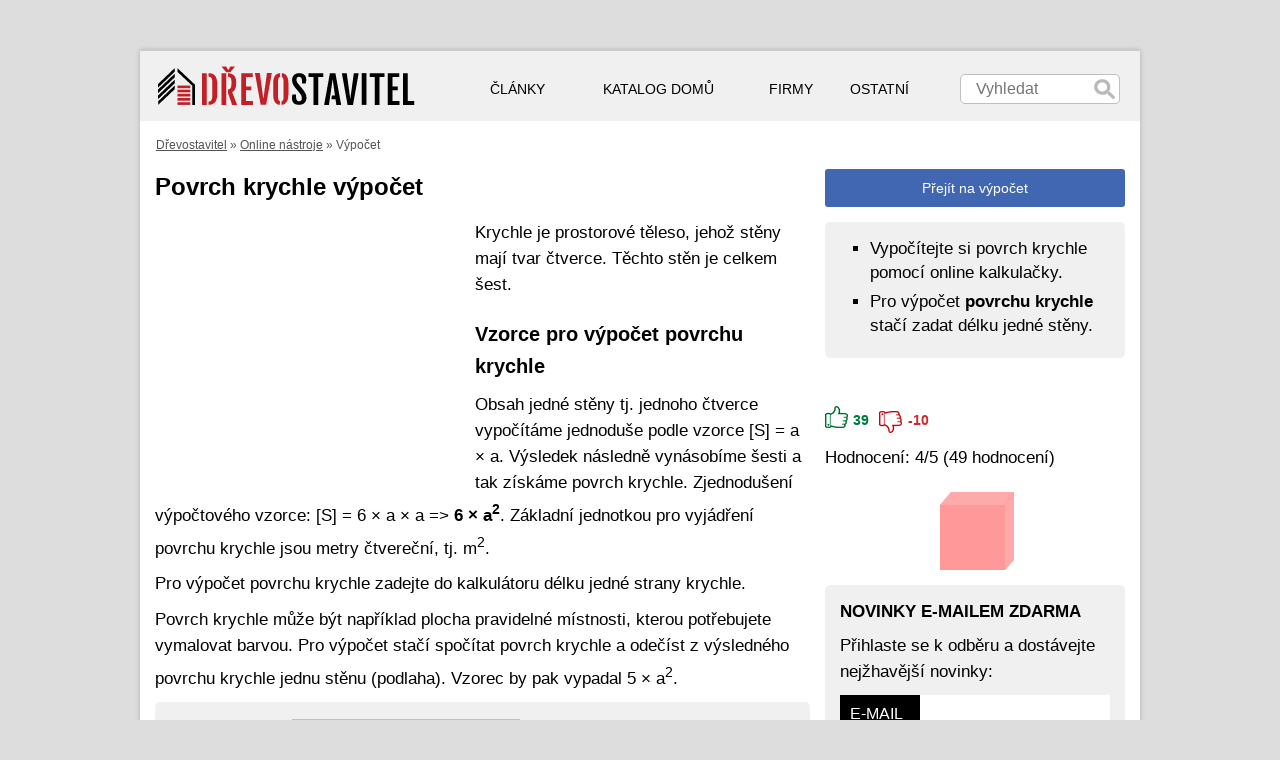

--- FILE ---
content_type: text/html; charset=UTF-8
request_url: https://www.drevostavitel.cz/nastroj/povrch-krychle
body_size: 10299
content:
<!DOCTYPE html>
<html lang="cs"><head>
<meta http-equiv='Content-Type' content='text/html; charset=utf-8' />
<meta name="viewport" content="width=device-width, user-scalable=yes" /> 
<meta name="seznam-wmt" content="c6NROf4fyfILaCmEZKyWqm9wY6QOa81n" />

<!-- Google tag (gtag.js) -->
<script async src="https://www.googletagmanager.com/gtag/js?id=G-XQ93S1GPR5"></script>
<script>
  window.dataLayer = window.dataLayer || [];
  function gtag(){dataLayer.push(arguments);}
  gtag('js', new Date());

  gtag('config', 'G-XQ93S1GPR5');
</script>


<meta property="og:title" content="Povrch krychle výpočet - Online kalkulačka na Dřevostavitel.cz"/>
<meta property="og:type" content="website"/>
<meta property="og:locale" content="cs_CZ"/>
<meta property="og:image" content="https://www.drevostavitel.cz/img/new_fblogo.jpg"/>
<meta property="og:image:secure_url" content="https://www.drevostavitel.cz/img/new_fblogo.jpg"/>
<meta property="fb:admins" content="100003058916991"/>
<meta property="fb:app_id" content="169469763526412"/>
<meta name="twitter:card" content="summary_large_image" /><meta name="twitter:image" content="https://www.drevostavitel.cz/img/new_fblogo.jpg" /><meta property="og:url" content="https://www.drevostavitel.cz/nastroj/povrch-krychle"/>
<meta property="og:description" content="Potřebujete vypočítat povrch krychle? Použijte tento rychlý a jednoduchý online nástroj pro výpočet povrchu krychle."/>
<meta name='description' content='Potřebujete vypočítat povrch krychle? Použijte tento rychlý a jednoduchý online nástroj pro výpočet povrchu krychle.' />
<meta name="robots" content="max-snippet:-1, max-image-preview:large, max-video-preview:-1" />
<meta name="linkstant" content="5164439938531328" />
<script async type="text/javascript">
<!--//--><![CDATA[//><!--
var pp_gemius_identifier = 'nXo1l.7dARahJVizfSEi9HamrsyZU8_4lu190bImWNv.77';
function gemius_pending(i) { window[i] = window[i] || function() {var x = window[i+'_pdata'] = window[i+'_pdata'] || []; x[x.length]=arguments;};};
gemius_pending('gemius_hit'); gemius_pending('gemius_event'); gemius_pending('pp_gemius_hit'); gemius_pending('pp_gemius_event');
(function(d,t) {try {var gt=d.createElement(t),s=d.getElementsByTagName(t)[0],l='http'+((location.protocol=='https:')?'s':''); gt.setAttribute('async','async');
gt.setAttribute('defer','defer'); gt.src=l+'://spir.hit.gemius.pl/xgemius.js'; s.parentNode.insertBefore(gt,s);} catch (e) {}})(document,'script');
//--><!]]>
</script>
<style>

	  @media only screen and (max-width: 670px) {
			html { 
				background: none !important; 
				background-color: #DDDDDD !important; 
			}
	  }
      
      #main {
        border-right: none !important;
        border-left: none !important;
        margin-top: 50px !important;
		-webkit-box-shadow: 0px 0px 5px 0px rgba(0,0,0,0.25);
		-moz-box-shadow: 0px 0px 5px 0px rgba(0,0,0,0.2);
		box-shadow: 0px 0px 5px 0px rgba(0,0,0,0.2);
      }
      
    </style>                                          
                                                                



<title>Povrch krychle výpočet - Online kalkulačka na Dřevostavitel.cz</title>



<script src="https://ajax.googleapis.com/ajax/libs/jquery/1.9.1/jquery.min.js"></script>
<script defer type="text/javascript" src="//cdnjs.cloudflare.com/ajax/libs/jquery.lazy/1.7.10/jquery.lazy.min.js"></script>

<script defer>
    $(function() {
        $('.lazy').lazy({threshold: 300});
    });
</script>

<script type="text/javascript">$.fn.enterKey = function (fnc) {
    return this.each(function () {
        $(this).keypress(function (ev) {
            var keycode = (ev.keyCode ? ev.keyCode : ev.which);
            if (keycode == '13') {
                fnc.call(this, ev);
            }
        })
    })
}

$.fn.stars = function() {
    return $(this).each(function() {
        // Get the value
        var val = parseFloat($(this).html());
        // Make sure that the value is in 0 - 5 range, multiply to get width
        var size = Math.max(0, (Math.min(5, val))) * 16;
        // Create stars holder
        var $span = $('<span />').width(size);
        // Replace the numerical value with stars
        $(this).html($span);
    });
}

function validateEmail(email) 
{
	var re = /\S+@\S+\.\S+/;
	return re.test(email);
}


function NarovnejPrevleco() {
  var prevl_top = $('#prevleceni_top').height()+0;
  var pv1 = $('#main').height()+$('#footer').height()-$('#prevleceni_l1').height()+13+prevl_top;
  var pv2 = $('#main').height()+$('#footer').height()-$('#prevleceni_p1').height()+13+prevl_top;          
  $('#prevleceni_l2').height(pv1);
  $('#prevleceni_p2').height(pv2);  
}

$(document).ready(function(){
  
  NarovnejPrevleco();
  
  
  setInterval(function(){ 
    NarovnejPrevleco();
  }, 3000);


  $('body').click(function(e) {
    
	if($(e.target).is('#respmenu')){
        e.preventDefault();
        return;
    }
    
    if($(e.target).is('#s1 input')){
        e.preventDefault();
        return;
    }   
              
    // $('#altermenu').hide();
  });  
  
 
  
  $(window).resize(function() {
    if ( $(window).width() > 630 ) {
      $('#altermenu').hide();
    }         
  });
  
  
  $('.searchcommit').click(function() {
    $(this).parent().submit();
  });
  
  $('.btnnws').click(function() {
    
    var mejl = ( $(this).siblings('.tb').children('input').val() );
    var souhlas = ( $(this).siblings('.ts').is(':checked') );
	
    if (souhlas) {

		if (mejl) {
			
			  var stitek = parseInt($(this).attr('stitek'));      
			  var szn = parseInt($(this).attr('szn'));
			  var uri = $(this).attr('uri');
			  var prich = $(this).attr('prich');
			  
			  if (stitek > 0) {
				$(this).siblings('.newslet_stat').load('/ajax/newslet.php?src='+uri+'&stitek='+stitek+'&m='+mejl+'&prich='+prich+'&szn='+szn);
			  } 
			  else {
				$(this).siblings('.newslet_stat').load('/ajax/newslet.php?m='+mejl);
			  }
			  
			  var plus = parseInt($(this).attr('plus')); 
			  if (plus > 0) {        
				$(this).parent().height( $(this).parent().height()+plus );
			  }	
			
		  
		}
		else {
			alert('Prosím vyplňte Vaši emailovou adresu');
		}
	}
	else {			
		alert('Prosím potvrďte zatržením políčka Váš souhlas se zpracováním údajů.');			
		$(this).siblings('.ts').css('outline-color', 'red');
		$(this).siblings('.ts').css('outline-style', 'solid');
		$(this).siblings('.ts').css('outline-width', '2px');	
		return false;			
	}
		
	
		


  });
  
  $('#cls_blk').click(function() {
    $('#blc').hide();
    $('.cover').hide();
  });
  
  $('.caru_phcr').mouseenter(function(){	  
	  $("span", this).load('/ajax/caru_phcr.php?id='+$("span", this).attr('carid'));
  });
  

$.fn.isOnScreen = function(){

    var win = $(window);

    var viewport = {
        top : win.scrollTop(),
        left : win.scrollLeft()
    };
    viewport.right = viewport.left + win.width();
    viewport.bottom = viewport.top + win.height();

    var bounds = this.offset();
    bounds.right = bounds.left + this.outerWidth();
    bounds.bottom = bounds.top + this.outerHeight();

    return (!(viewport.right < bounds.left || viewport.left > bounds.right || viewport.bottom < bounds.top || viewport.top > bounds.bottom));

};
      
});</script>


    <link rel='stylesheet' async type='text/css' media='all' href='/styl.css?ver=1763485466' title='Hlavní styl' />
    
<link rel="previewimage" href="https://www.drevostavitel.cz/img/new_fblogo.jpg"/>
<link rel="alternate" type="application/rss+xml" title="Dřevostavitel" href="https://www.drevostavitel.cz/magazin.rss" />
<script>
function rateImg(rating,imgId)  {		
		$('.rating_status').load('/ajax/stars.php?rating='+rating+'&id='+imgId);
		rating = (rating * 25) - 8;
		document.getElementById('current-rating').style.width = rating+'px';
}
</script>
<link rel='stylesheet' type='text/css' media='all' href='/css/stars.css' title='Hlavní styl' />

<link rel="canonical" href="https://www.drevostavitel.cz/nastroj/povrch-krychle" />
<script> 


setInterval(function(){ 
  gtag('event', 'active');
}, 30000);
</script>




<script type='text/javascript'>

  var googletag = googletag || {};
  googletag.cmd = googletag.cmd || [];
  (function() {
    var gads = document.createElement('script');
    gads.async = true;
    gads.type = 'text/javascript';
    var useSSL = 'https:' == document.location.protocol;
    gads.src = (useSSL ? 'https:' : 'http:') +
      '//www.googletagservices.com/tag/js/gpt.js';
    var node = document.getElementsByTagName('script')[0];
    node.parentNode.insertBefore(gads, node);
  })();
  
</script>


<script defer type='text/javascript'>
  
  googletag.cmd.push(function() {

    googletag.pubads().collapseEmptyDivs(true);

     
    googletag.defineSlot('/75190299/DS_kalkulacka_300x250_vlevo', [300, 250], 'div-gpt-ad-1451337570059-0').addService(googletag.pubads().setTargeting("stranka", "kalkulacka"));
    googletag.defineSlot('/75190299/DS_kalkulacka_300x250_vpravo', [300, 250], 'div-gpt-ad-1451337647444-0').addService(googletag.pubads().setTargeting("stranka", "kalkulacka"));
    googletag.defineSlot('/75190299/DS_kalkulacka_dole', [[468, 60], [300, 250]], 'div-gpt-ad-1451338748322-0').addService(googletag.pubads().setTargeting("stranka", "kalkulacka"));        
    
    
	
    googletag.enableServices();
  });
  </script>
  




<script type="module" src="/js/notification/notification.js?ver=1709561488"></script>
<link rel="stylesheet" href="/js/notification/notification.css?ver=1661082201">
<script src="/js/platform.js"></script> 








</head>


<body>




<style>
		
		
		@media only screen and (max-width: 670px) {
			html { 
				background: none !important; 								
			}
		}
		
		html {
			background-color: #DDDDDD !important; 
		}
		
		body {
			margin-top:50px; 
		}
		
		#main { 
			margin-top: 0px !important;
			max-width: 1000px;
			border: 1px solid #ccc; 
		} 
		
		#footer { max-width: 1000px !important; }
		@media only screen and (max-width: 900px) {
			
			#main {                      
			  margin-top: 0px !important;
			}
			
			body {
				margin-top:0px; 
			}
		}
		</style>
<div id="fb-root"></div>


  <div id="altermenu">
    <div class="break"></div>
    <div class="altser">
       <form id="s1" method="get" action="/search.php">
        <input style="padding: 10px; margin-bottom: 10px;  " type="text" name="q"  
        placeholder="Hledat na Dřevostaviteli" />
        <div class="hledej searchcommit">HLEDEJ</div> 
       </form>

      
         
    
    </div>
	<br><br>
	<div class="a">ČLÁNKY &#9656;
		<div class="next">
		<a href="/clanky/aktuality">AKTUALITY</a><a href="/clanky/diy">DIY – SVÉPOMOCÍ</a><a href="/clanky/energetika">ENERGETIKA</a><a href="/clanky/finance">FINANCE</a><a href="/clanky/chaty-chalupy">CHATY A CHALUPY</a><a href="/clanky/chlazeni">CHLAZENÍ</a><a href="/clanky/materialy">MATERIÁLY A KONSTRUKCE</a><a href="/clanky/rodinne-domy">RODINNÉ DOMY</a><a href="/clanky/sruby-roubenky">SRUBY A ROUBENKY</a><a href="/clanky/stavba-drevostavby">STAVBA DŘEVOSTAVBY</a><a href="/clanky/tiny-house">TINY HOUSE</a><a href="/clanky/typove-domy">TYPOVÉ DOMY</a><a href="/clanky/vybaveni">VYBAVENÍ A INTERIÉRY</a><a href="/clanky/vytapeni">VYTÁPĚNÍ</a><a href="/clanky/zahrada">ZAHRADA</a><a href="/clanky/drevena-inspirace">ZAJÍMAVOSTI</a><a href="/clanky/zivot-v-drevostavbe">ŽIVOT V DŘEVOSTAVBĚ</a>		</div>
	</div>
	<a class="a" href="/projekty">KATALOG DOMŮ</a>
    
		<div class="a">FIRMY &#9656;
		<div class="next">
			<a href="/firmy">KATALOG FIREM</a>
            <a href="/domy">VZOROVÉ DOMY</a>
		</div>
	</div>
		
    <div class="a">OSTATNÍ &#9656; 
		<div class="next">
			<a href="/pomocnik-drevostavby&reset">POMOCNÍK</a>            
            <a href="/nastroje/">KALKULAČKY</a>
			<a href="/kurz/stavime-dum">KURZ STAVÍME DŮM</a> 
			<a href="/prehled-vybaveni">VYBAVENÍ</a>		</div>
	</div>       
    
  </div>
  <script>
	$('#altermenu div.a').click(function() {
		$(this).children('.next').toggle();
	});
	
	$('#altermenu .next').click(function() {
		$('#altermenu').hide();
	});
  </script>



<div id="main">

  <div id="menu">
          <a href="/" id="mainlogo" title="Dřevostavby"></a>
      
	
    
    <div id="login">        

	<form id="s1" method="get" action="/search.php">
		<input type="text" name="q"  
		placeholder="Vyhledat" id="searchbox" />
		<div id="searchbox_but" class="searchcommit"></div>
   </form>

    
   </div>
   <div id="respmenu" onclick="$('#altermenu').toggle();" style="background: url('https://www.ds-slave.cz/supply/menu.svg') no-repeat center center;" ></div> 
	
    <div id="nadpolozky">
      <div id="polozky">
		

		<div class="p">ČLÁNKY
          <div class="rollmenu">     
			<a href="/clanky/aktuality">AKTUALITY</a><a href="/clanky/diy">DIY – SVÉPOMOCÍ</a><a href="/clanky/energetika">ENERGETIKA</a><a href="/clanky/finance">FINANCE</a><a href="/clanky/chaty-chalupy">CHATY A CHALUPY</a><a href="/clanky/chlazeni">CHLAZENÍ</a><a href="/clanky/materialy">MATERIÁLY A KONSTRUKCE</a><a href="/clanky/rodinne-domy">RODINNÉ DOMY</a><a href="/clanky/sruby-roubenky">SRUBY A ROUBENKY</a><a href="/clanky/stavba-drevostavby">STAVBA DŘEVOSTAVBY</a><a href="/clanky/tiny-house">TINY HOUSE</a><a href="/clanky/typove-domy">TYPOVÉ DOMY</a><a href="/clanky/vybaveni">VYBAVENÍ A INTERIÉRY</a><a href="/clanky/vytapeni">VYTÁPĚNÍ</a><a href="/clanky/zahrada">ZAHRADA</a><a href="/clanky/drevena-inspirace">ZAJÍMAVOSTI</a><a href="/clanky/zivot-v-drevostavbe">ŽIVOT V DŘEVOSTAVBĚ</a>          </div>
        </div>
		
		
		<a class="p" href="/projekty">KATALOG DOMŮ</a>
		
		        <div class="p">FIRMY
          <div class="rollmenu">
            <a href="/firmy">KATALOG FIREM</a>
            <a href="/domy">VZOROVÉ DOMY</a>
          </div>
        </div>
				
		<div class="p">OSTATNÍ
          <div class="rollmenu">            
            <a href="/pomocnik-drevostavby&reset">POMOCNÍK</a>            
            <a href="/nastroje/">KALKULAČKY</a>         
			<a href="/kurz/stavime-dum">KURZ STAVÍME DŮM</a> 
			<a href="/prehled-vybaveni">VYBAVENÍ</a>          </div>
		</div>
		
		
      </div>
    </div>
	
   <script>
   $('#nadpolozky .p').click(function() {
    $('.rollmenu').hide();
    $(this).children('div').show();
   });
   
   $('#nadpolozky .p').mouseenter(function() {
    $('.rollmenu').hide();
    $(this).children('div').show();
   });
   
   $('#nadpolozky .p').mouseleave(function() {
    $(this).children('div').hide();
   });
   
   </script> 
   <div class="break"></div>
   

  
  <div class="break"></div>  
  </div>
  

  
<div class="navigace"><a href="/" class="navi1">Dřevostavitel</a> 
  <span itemprop="articleSection">&raquo; <a href="/nastroje">Online nástroje</a> &raquo; Výpočet</span></div><script>
$(document).ajaxComplete(function(){
    try{
        FB.XFBML.parse(); 
    }catch(ex){}
});
</script>
<div id="insidepaper" itemscope itemtype="https://schema.org/Product">
  <h1 itemprop="name">Povrch krychle výpočet</h1>
  
  <div class="ad_200_250 fll" style="height: 250px; ">
  
  		  
		  <script async src="https://pagead2.googlesyndication.com/pagead/js/adsbygoogle.js"></script>
		  <!-- NEW - kalkulacky - dolni -->
		  <ins class="adsbygoogle"
			   style="display:block; height: 250px; "
			   data-ad-client="ca-pub-4459083828748515"
			   data-ad-slot="2314824784"
			   ></ins>
		  <script>
			   (adsbygoogle = window.adsbygoogle || []).push({});
		  </script>
		  
		    
  
  </div>
  <div class="leftblok kalktxtblok">
    <p>Krychle je prostorové těleso, jehož stěny mají tvar čtverce. Těchto stěn je celkem šest.</p>

<h2>Vzorce pro výpočet povrchu krychle</h2>

<p>Obsah jedné stěny tj. jednoho čtverce vypočítáme jednoduše podle vzorce [S] = a ×
a. Výsledek následně vynásobíme šesti a tak získáme povrch krychle. Zjednodušení výpočtového vzorce: [S] = 6 × a × a => <strong>6 × a<sup>2</sup></strong>. Základní jednotkou pro vyjádření povrchu krychle jsou metry čtvereční, tj. m<sup>2</sup>.</p>

<p>Pro výpočet povrchu krychle zadejte do kalkulátoru délku jedné strany krychle.</p>

<p>Povrch krychle může být například plocha pravidelné místnosti, kterou potřebujete vymalovat barvou. Pro výpočet stačí spočítat povrch krychle a odečíst z výsledného povrchu krychle jednu stěnu (podlaha). Vzorec by pak vypadal 5 × a<sup>2</sup>.</p>    
    <div id="kotva_silver" class="break"></div>                                  
    
    
		
		<div id="AdTrackGenericInterscrollerDesktop">
		<!-- Adform publisher tag -->
		<!-- Tag for Drevostavitel.cz - TT-Drevostavitel-Interscroller placement -->
		
		
		<script>
		
		if($(window).width() < 700) {  
		  document.write("\x3Cscript data-adfscript='adx.adform.net/adx/?mid=733841'>\x3C/script>");
		  setTimeout(function () {          
			  $.getScript('https://s1.adform.net/banners/scripts/adx.js', function() {   
				 console.log('impresmed done');						 
			  });
		  }, 3500);
		}
		</script>
		
		
		
		</div>
        
    
    <div class="silverbox">
      

<table id="nastroj"><tr><th>Délka hrany [a]</th><td><input type="text" id="n_a" class="focus" style="margin-bottom: 5px;" value=""><br><select class="nastroj_selectbox" id="n_ja"><option value="mm">mm</option><option value="cm">cm</option><option value="dm">dm</option><option value="m">m</option><option value="km">km</option></select></td></tr></table><a id="but_vypocitat" class="button flr" name="odeslat" vypocet="25">VYPOČÍTAT</a><div class="break"></div>
<script type="text/javascript">
  
  var id_nastroje = $('#but_vypocitat').attr('vypocet');
  var retezec;
  var n_a;
  var n_ja;

    


  $('#but_vypocitat').click(function() {


    n_a = $('#n_a').val();
    n_ja = $('#n_ja').val();

    
    $('#vysledek').fadeOut('slow', function() {
      retezec = '?a='+n_a+'&ja='+n_ja;      
      $('#vysledek').load('/nastroje/'+id_nastroje+'/vypocet.php'+retezec);
    });
    
    $('#hodiny').html('<img src="/img/loading.gif" title="pracuji..."/>');    
    $('#vysledek').fadeIn('slow', function() {
       $('#hodiny').html('');
       $('#kont_vysledek').height($('#kont_vysledek').height()+2);    
       $('html,body').animate({
        scrollTop: $("#but_vypocitat").offset().top
       }, 2000);        
    });    
    
  });    
</script>
      <div id="hodiny"></div>
      <div id="vysledek">
	  	  </div>
      
       <br><div class="ad_478_60" style="width: 100%; overflow: hidden; height: 250px;  float: right; text-align: right;"><div class="adv-uni"  ><script async src="//pagead2.googlesyndication.com/pagead/js/adsbygoogle.js"></script>
<!-- NEW - kalkulacka - dole -->
<ins class="adsbygoogle"
     style="display:block; height: 250px;"
     data-ad-client="ca-pub-4459083828748515"
     data-ad-slot="8433580382"></ins>
<script>
(adsbygoogle = window.adsbygoogle || []).push({});
</script></div></div>
		<div class="break"></div>
    </div>
 
   
    <script>
    // $('input.focus').focus();
    </script>
    <h2>Související kalkulačky</h2><div class="blok_nastroju"><a href="/nastroj/povrch-kvadru" class="nastroj" mojeid="24">
		<div class="fb-like" 
        data-href="https://www.drevostavitel.cz/nastroj/povrch-kvadru" style="float: right; margin-left: 15px;" 
        data-send="false" data-layout="box_count" data-width="80" data-show-faces="false" data-font="arial"></div>
		<img width="60" height="45" src="/nastroje/24/ikona.png" class="ikona">
        <p><strong>Povrch kvádru výpočet</strong></p>
        <span style="line-height: 20px;">Potřebujete rychle vypočítat povrch kvádru? Naše kalkulačka to udělá za Vás. Využijte rychlý online nástroj pro výpočet povrchu kvádru.</span></a><div id="desc_24" style="display: none;"><strong>Povrch kvádru výpočet</strong><br><br>Potřebujete rychle vypočítat povrch kvádru? Naše kalkulačka to udělá za Vás. Využijte rychlý online nástroj pro výpočet povrchu kvádru.</div><a href="/nastroj/objem-krychle" class="nastroj" mojeid="26">
		<div class="fb-like" 
        data-href="https://www.drevostavitel.cz/nastroj/objem-krychle" style="float: right; margin-left: 15px;" 
        data-send="false" data-layout="box_count" data-width="80" data-show-faces="false" data-font="arial"></div>
		<img width="60" height="45" src="/nastroje/26/ikona.png" class="ikona">
        <p><strong>Objem krychle výpočet</strong></p>
        <span style="line-height: 20px;">Potřebujete vypočítat objem krychle? Použijte naši kalkulačku, která objem krychle vypočítá za Vás. </span></a><div id="desc_26" style="display: none;"><strong>Objem krychle výpočet</strong><br><br>Potřebujete vypočítat objem krychle? Použijte naši kalkulačku, která objem krychle vypočítá za Vás.</div><a href="/nastroj/povrch-koule" class="nastroj" mojeid="21">
		<div class="fb-like" 
        data-href="https://www.drevostavitel.cz/nastroj/povrch-koule" style="float: right; margin-left: 15px;" 
        data-send="false" data-layout="box_count" data-width="80" data-show-faces="false" data-font="arial"></div>
		<img width="60" height="45" src="/nastroje/21/ikona.png" class="ikona">
        <p><strong>Povrch koule výpočet</strong></p>
        <span style="line-height: 20px;">Potřebujete vypočítat povrch koule? Použijte náš jednoduchý online výpočet na povrch koule.</span></a><div id="desc_21" style="display: none;"><strong>Povrch koule výpočet</strong><br><br>Potřebujete vypočítat povrch koule? Použijte náš jednoduchý online výpočet na povrch koule.</div><a href="/nastroj/objem-krychle" class="nastroj" mojeid="26">
		<div class="fb-like" 
        data-href="https://www.drevostavitel.cz/nastroj/objem-krychle" style="float: right; margin-left: 15px;" 
        data-send="false" data-layout="box_count" data-width="80" data-show-faces="false" data-font="arial"></div>
		<img width="60" height="45" src="/nastroje/26/ikona.png" class="ikona">
        <p><strong>Objem krychle výpočet</strong></p>
        <span style="line-height: 20px;">Potřebujete vypočítat objem krychle? Použijte naši kalkulačku, která objem krychle vypočítá za Vás. </span></a><div id="desc_26" style="display: none;"><strong>Objem krychle výpočet</strong><br><br>Potřebujete vypočítat objem krychle? Použijte naši kalkulačku, která objem krychle vypočítá za Vás.</div><a href="/nastroj/povrch-hranolu" class="nastroj" mojeid="34">
		<div class="fb-like" 
        data-href="https://www.drevostavitel.cz/nastroj/povrch-hranolu" style="float: right; margin-left: 15px;" 
        data-send="false" data-layout="box_count" data-width="80" data-show-faces="false" data-font="arial"></div>
		<img width="60" height="45" src="/nastroje/34/ikona.png" class="ikona">
        <p><strong>Povrch hranolu výpočet</strong></p>
        <span style="line-height: 20px;">Potřebujete vypočítat povrch hranolu? Výsledek již za několik sekund pomocí naší online kalkulačky.</span></a><div id="desc_34" style="display: none;"><strong>Povrch hranolu výpočet</strong><br><br>Potřebujete vypočítat povrch hranolu? Výsledek již za několik sekund pomocí naší online kalkulačky.</div><a href="/nastroj/povrch-jehlanu" class="nastroj" mojeid="28">
		<div class="fb-like" 
        data-href="https://www.drevostavitel.cz/nastroj/povrch-jehlanu" style="float: right; margin-left: 15px;" 
        data-send="false" data-layout="box_count" data-width="80" data-show-faces="false" data-font="arial"></div>
		<img width="60" height="45" src="/nastroje/28/ikona.png" class="ikona">
        <p><strong>Povrch jehlanu výpočet</strong></p>
        <span style="line-height: 20px;">Potřebujete vypočítat povrch jehlanu? Použijte tuto jednoduchou online kalkulačku, která jej vypočítá za Vás.</span></a><div id="desc_28" style="display: none;"><strong>Povrch jehlanu výpočet</strong><br><br>Potřebujete vypočítat povrch jehlanu? Použijte tuto jednoduchou online kalkulačku, která jej vypočítá za Vás.</div><a href="/nastroj/povrch-kuzele" class="nastroj" mojeid="32">
		<div class="fb-like" 
        data-href="https://www.drevostavitel.cz/nastroj/povrch-kuzele" style="float: right; margin-left: 15px;" 
        data-send="false" data-layout="box_count" data-width="80" data-show-faces="false" data-font="arial"></div>
		<img width="60" height="45" src="/nastroje/32/ikona.png" class="ikona">
        <p><strong>Povrch kužele výpočet</strong></p>
        <span style="line-height: 20px;">Potřebujete vypočítat povrch kužele? Použijte naši kalkulačku. Vypočítá ho za Vás.</span></a><div id="desc_32" style="display: none;"><strong>Povrch kužele výpočet</strong><br><br>Potřebujete vypočítat povrch kužele? Použijte naši kalkulačku. Vypočítá ho za Vás.</div><a href="/nastroj/obsah-ctverce" class="nastroj" mojeid="39">
		<div class="fb-like" 
        data-href="https://www.drevostavitel.cz/nastroj/obsah-ctverce" style="float: right; margin-left: 15px;" 
        data-send="false" data-layout="box_count" data-width="80" data-show-faces="false" data-font="arial"></div>
		<img width="60" height="45" src="/nastroje/39/ikona.png" class="ikona">
        <p><strong>Obsah čtverce výpočet</strong></p>
        <span style="line-height: 20px;">Potřebujete vypočítat obsah čtverce? Použijte naši online kalkulačku a výsledek máte již za dvě kliknutí.</span></a><div id="desc_39" style="display: none;"><strong>Obsah čtverce výpočet</strong><br><br>Potřebujete vypočítat obsah čtverce? Použijte naši online kalkulačku a výsledek máte již za dvě kliknutí.</div><a href="/nastroj/obsah-krychle" class="nastroj" mojeid="49">
		<div class="fb-like" 
        data-href="https://www.drevostavitel.cz/nastroj/obsah-krychle" style="float: right; margin-left: 15px;" 
        data-send="false" data-layout="box_count" data-width="80" data-show-faces="false" data-font="arial"></div>
		<img width="60" height="45" src="/nastroje/49/ikona.png" class="ikona">
        <p><strong>Obsah krychle výpočet</strong></p>
        <span style="line-height: 20px;">Obsah krychle vypočítáte snadno touto online kalkulačkou. Stačí zadat jeden údaj a během vteřiny výpočet obsahu krychle proběhne. </span></a><div id="desc_49" style="display: none;"><strong>Obsah krychle výpočet</strong><br><br>Obsah krychle vypočítáte snadno touto online kalkulačkou. Stačí zadat jeden údaj a během vteřiny výpočet obsahu krychle proběhne. </div></div><br><p><a href="/nastroje" class="button">Zobrazit všechny kalkulačky</a></p><h2>Další zajímavé články o dřevostavbách</h2>
       <div class="kamdal">
        <a href="/clanek/lide-resi-nedostupne-a-drahe-pozemky-vyuzitim-domovnich-cov">
                      <img height="65" style="aspect-ratio: auto 150 / 84;" src="/galerie/clanky/5194/lide-resi-nedostupne-a-drahe-pozemky-vyuzitim-domovnich-cov-obrazek_small.jpg" alt=""></a>
         <p><strong><a href="/clanek/lide-resi-nedostupne-a-drahe-pozemky-vyuzitim-domovnich-cov">Lidé řeší nedostupné a drahé pozemky využitím domovních ČOV</a></strong><br>
         Stavebních pozemků je málo a jsou drahé. Dům si dnes s trochou štěstí, úspor a hypotéky lidé představit dokážou...</p>
        </div>
<div style="clear: left;"></div>    
    <h2>Váš názor na tuto kalkulačku</h2>
    <div class="fb-comments" data-href="http://www.drevostavitel.cz/nastroj/povrch-krychle" 
    data-colorscheme="light" data-num-posts="2"></div>    
      </div>
  
  <div class="right">    
    <a class="button btnw" id="pnv">Přejít na výpočet</a>
    <script>
      $('#pnv').click(function() {
        $('html,body').animate({
          scrollTop: $(".silverbox").offset().top
        }, 2000);
      });
    </script>
    <div class="box">
      <ul>
<li>Vypočítejte si povrch krychle pomocí online kalkulačky.</li>
<li>Pro výpočet <strong>povrchu krychle</strong> stačí zadat délku jedné stěny.</li>
</ul>  
    </div>
    
    <div class="fullfb">
      <div class="fb-like" data-layout="standard" data-action="like" data-show-faces="true" data-share="true"></div>    </div>
  
    <div class="ohodnotte" style="margin-top: 15px;">
    
      <a id="cl_vote_up" class="vote_up" nastroj="25" title="Kalkulačka se mi líbí!"></a>
      <span style="float: left; margin-right: 10px; margin-top: 5px;" id="vote_space_up">39</span>
      
      <a id="cl_vote_down" class="vote_down" title="Kalkulačka se mi nelíbí :(" nastroj="25"></a>
      <span style="float: left; margin-top: 5px;" id="vote_space_down">-10      </span>
      
      <script>
        id_kalk = $('#cl_vote_up').attr('nastroj');
        $('#cl_vote_up').click(function() {        
          $('#rate_infobox').load('/ajax/vote_kalk.php?rate=up&id='+id_kalk, function() {
            $('#vote_space_up').load('/ajax/vote_kalk.php?rate=up&show_score&id='+id_kalk);  
          }); 
        });
      
      
        $('#cl_vote_down').click(function() {
          $('#rate_infobox').load('/ajax/vote_kalk.php?rate=down&id='+id_kalk, function() {
            $('#vote_space_down').load('/ajax/vote_kalk.php?rate=down&show_score&id='+id_kalk);  
          });
        });  
      
      </script>  
      <br>
      <div class="rate_infobox" id="rate_infobox"></div>

      <div itemprop="aggregateRating" itemscope itemtype="https://schema.org/AggregateRating">
                  
         <p>Hodnocení: 4/5 
         (49 hodnocení)</p>
        
          <meta itemprop="ratingCount" content="49" /> 
          <meta itemprop="ratingValue" content="4" /> 
          <meta itemprop="worstRating" content="0" /> 
          <meta itemprop="bestRating" content="5" />
        </div>
        
                
    </div>  
  
    <center><img width="125" height="100" style="aspect-ratio: auto 125 / 100;" src="/nastroje/25/big.png"></center>  
        
	<div class="box" id="newslet_box" style="margin-top: 0px;">
      <h4>NOVINKY E-MAILEM ZDARMA</h4>
      <p>Přihlaste se k odběru a dostávejte nejžhavější novinky:</p>  
      <div class="blackbox">E-MAIL</div>
      <span class="tb">
        <input type="text" style="background-color: white;">
      </span>
      <div style="margin-bottom: 5px;" class="button btnnws" comm="txtnws">POŠLETE MI JE</div>
	  <input type="checkbox" class="ts" 
	  style="transform: scale(1.3); margin-top: 2px; margin-right: 5px; clear:both; 
	  margin-top: 6px; margin-left: 2px;"> Souhlas se zpracováním os. údajů      <div class="newslet_stat"></div>
    </div>
    <div class="ad_200_250 fll">
    
    		
		<script async src="https://pagead2.googlesyndication.com/pagead/js/adsbygoogle.js"></script>
		<!-- NEW - kalkulacky - dolni -->
		<ins class="adsbygoogle"
			 style="display:block"
			 data-ad-client="ca-pub-4459083828748515"
			 data-ad-slot="2314824784"
			 data-ad-format="auto"
			 data-full-width-responsive="true"></ins>
		<script>
			 (adsbygoogle = window.adsbygoogle || []).push({});
		</script>
		
		    
    </div>
    
  </div>  
  <div class="break"></div> 
</div>





</div>  





<div id="footer">
  <div class="fbox">
	<a href="/"><img class="lazy" width="303" height="74" data-src="/img/logo.png" alt="Dřevostavby"></a>
	<div class="break"></div>
    <div class="fboxin">
      <ul>
        		<li><a href="/firmy">FIRMY</a></li>
        <li><a href="/osobniudaje">OSOBNÍ ÚDAJE</a></li>
        <li><a href="/nastroje">KALKULAČKY</a></li>
        <li><a href="/projekty">PROJEKTY</a></li>
        <li><a href="/clanky.rss">RSS ČLÁNKŮ</a></li>
		
      </ul>
    </div>    
    <div class="fboxin">
      <ul>
			    <li><a href="/kontakt">O NÁS</a></li>        
        <li><a href="/inzerce">INZERCE</a></li>
        <li><a href="/kodex">ETICKÝ KODEX</a></li>
		        <li><a href="/vop.php">OBCH. PODM.</a></li>
		<li><a href="/licence">LICENCE</a></li>
              </ul>    
    </div>   
  </div>

  <div class="fbox">
    <h4>NOVINKY E-MAILEM ZDARMA</h4>
    <p>Registrujte se k odběru novinek a zajímavostí ze světa dřevostaveb.</p>  
    <div class="blackbox" style="height: 40px; margin-bottom: 7px;">E-MAIL</div>
    <span class="tb">
      <input type="text">
    </span>
    
	<div class="button btnnws" onclick="if ($('#msg_souhlas').is(':checked')) {	}
		else {
			
		}" plus="40">ULOŽIT E-MAIL</div>
	<input type="checkbox" class="ts" style="transform: scale(1.3); margin-right: 3px; margin-top: 2px; clear:both; margin-top: 6px; margin-left: 2px; "> Souhlas se zpracováním osobních údajů
    <div class="newslet_stat"></div>
  </div>
  
  <div class="fbox">
                                                                                                                                                              
  </div>
  <div class="break"></div>


 
  
  
  <div class="break"></div><br>
</div>

 <div class="cover"></div>

  
    <script src="/nugg.min.js" type="text/javascript"></script>	
	<script type="text/javascript">

	if(document.getElementById('uoIxSWHmTiXq')){
		
		gtag('event','ne-a-d-blc-pgw');
		console.log('no');
	  
	  
	} else {
	  
			console.log('yes');
			gtag('event','ano-a-d-blc-pgw');
	  
				
	  	  
	}

	</script>
 
  



<script type="text/javascript">
/* <![CDATA[ */
var seznam_retargeting_id = 42164;
/* ]]> */
</script>
<script defer type="text/javascript" src="//c.seznam.cz/js/retargeting.js"></script>



<!-- Meta Pixel Code -->
<script>

!function(f,b,e,v,n,t,s)
{if(f.fbq)return;n=f.fbq=function(){n.callMethod?
n.callMethod.apply(n,arguments):n.queue.push(arguments)};
if(!f._fbq)f._fbq=n;n.push=n;n.loaded=!0;n.version='2.0';
n.queue=[];t=b.createElement(e);t.async=!0;
t.src=v;s=b.getElementsByTagName(e)[0];
s.parentNode.insertBefore(t,s)}(window, document,'script',
'https://connect.facebook.net/en_US/fbevents.js');
fbq('init', '1488913404524977');
fbq('track', 'PageView');

</script>
<!-- End Meta Pixel Code -->



<script async defer crossorigin="anonymous">


setTimeout( function () {

    console.log('done');
    
    (function($) {
        
        (function(d, s, id) {
          var js, fjs = d.getElementsByTagName(s)[0];
          if (d.getElementById(id)) return;
          js = d.createElement(s); js.id = id;
          js.src = "//connect.facebook.net/cs_CZ/all.js#xfbml=1";
          fjs.parentNode.insertBefore(js, fjs);
        }(document, 'script', 'facebook-jssdk'));
    })(jQuery);

}, 5000);

</script>



<script>
$(function() {
    $('span.stars').stars();
});
</script>

	<script>
	gtag('event', 'norm-pgw');
	</script>
		  
		  <!-- drevostavitel.cz / performax -->
		  <script src="https://cdn.performax.cz/px2/flexo.js?1" async></script>
		  
		  <div id="PX_24707_565487524765197"></div>
		  <script>
			  if ($(window).width() < 700) {      
				  $( document ).ready(function() {
				  
					setTimeout( function () {
						
						  window.px2 = window.px2 || { conf: {},queue: [] };
						  px2.queue.push(function () {
							  px2.render({
								  slot: {
									  id: 24707
								  },
								  elem: "PX_24707_565487524765197"
							  })
						  });
						  if ($(window).width() < 700) gtag('event','stck-p');
						  console.log('stck-p');
						
						
					}, 1);
				  
				  });
				}
		  </script>

		

<img src="https://toplist.cz/count.asp?id=1792706" width="0" height="0" border="0" style="display: none;">


<div id="infobox" style="display: none; ">

<div class="close" onclick="$('#infobox').hide(); $('.cover').hide();">
</div>	
	<center>
	</center>
</div>






<script async type="text/javascript" src="//serve.affiliate.heureka.cz/js/trixam.min.js"></script> 
</body>
</html>                     


--- FILE ---
content_type: text/html; charset=utf-8
request_url: https://www.google.com/recaptcha/api2/aframe
body_size: 265
content:
<!DOCTYPE HTML><html><head><meta http-equiv="content-type" content="text/html; charset=UTF-8"></head><body><script nonce="C3DEue4XuP2x_doac5-X8g">/** Anti-fraud and anti-abuse applications only. See google.com/recaptcha */ try{var clients={'sodar':'https://pagead2.googlesyndication.com/pagead/sodar?'};window.addEventListener("message",function(a){try{if(a.source===window.parent){var b=JSON.parse(a.data);var c=clients[b['id']];if(c){var d=document.createElement('img');d.src=c+b['params']+'&rc='+(localStorage.getItem("rc::a")?sessionStorage.getItem("rc::b"):"");window.document.body.appendChild(d);sessionStorage.setItem("rc::e",parseInt(sessionStorage.getItem("rc::e")||0)+1);localStorage.setItem("rc::h",'1769018030366');}}}catch(b){}});window.parent.postMessage("_grecaptcha_ready", "*");}catch(b){}</script></body></html>

--- FILE ---
content_type: application/javascript; charset=utf-8
request_url: https://fundingchoicesmessages.google.com/f/AGSKWxXsKaYJWQemDiTCitv3oYSBGp0jlgFl1gpd3BdDjrWahj_oucpbSw2mQFyuL06Y38vtMmfpEO4rFp1QRMKHQkZt00sa3MLCbNKEbXa2jdLildeCyXYyTnm8Lo0Tys4Q2kA9tLBRUg8MADNXFOSV-rLlX7sHAw5bKov7MsgaiZtlVs84gAt9acdmOw7S/_/footad./mgid.html/adsnip._home_ad__slider_ad.
body_size: -1291
content:
window['a28bbde8-ffbf-431c-83be-e314d60d00ed'] = true;